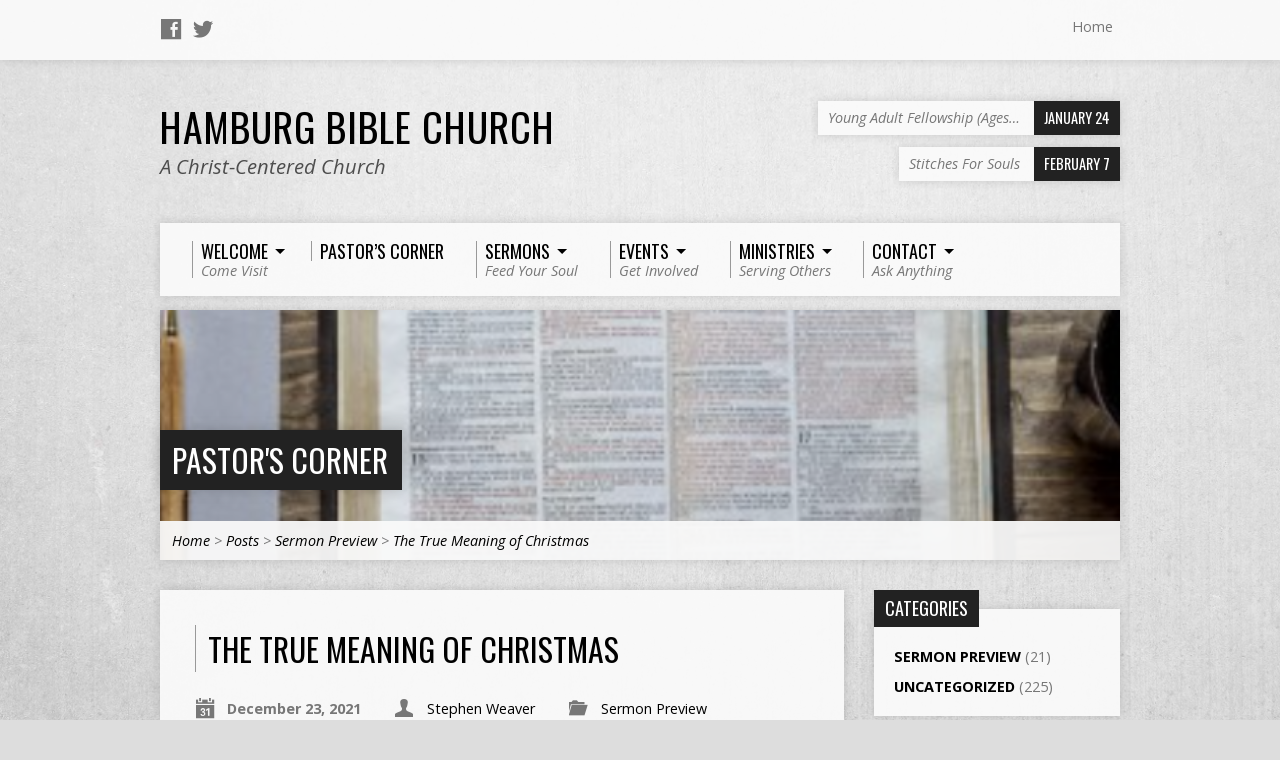

--- FILE ---
content_type: text/html; charset=UTF-8
request_url: https://hamburgbiblechurch.com/the-true-meaning-of-christmas/
body_size: 12964
content:
<!DOCTYPE html>
<!--[if IE 8 ]><html class="ie8 no-js resurrect-html" lang="en"> <![endif]-->
<!--[if (gte IE 9)|!(IE)]><!--><html class="no-js resurrect-html" lang="en"> <!--<![endif]-->
<head>
<meta charset="UTF-8" />
<link rel="pingback" href="https://hamburgbiblechurch.com/xmlrpc.php" />
<title>The True Meaning of Christmas &#8211; Hamburg Bible Church</title>
<meta name='robots' content='max-image-preview:large' />
	<style>img:is([sizes="auto" i], [sizes^="auto," i]) { contain-intrinsic-size: 3000px 1500px }</style>
	<link rel='dns-prefetch' href='//stats.wp.com' />
<link rel='dns-prefetch' href='//fonts.googleapis.com' />
<link rel='dns-prefetch' href='//v0.wordpress.com' />
<link rel="alternate" type="application/rss+xml" title="Hamburg Bible Church &raquo; Feed" href="https://hamburgbiblechurch.com/feed/" />
<link rel="alternate" type="application/rss+xml" title="Hamburg Bible Church &raquo; Comments Feed" href="https://hamburgbiblechurch.com/comments/feed/" />
<link rel="alternate" type="application/rss+xml" title="Hamburg Bible Church &raquo; The True Meaning of Christmas Comments Feed" href="https://hamburgbiblechurch.com/the-true-meaning-of-christmas/feed/" />
<script type="text/javascript">
/* <![CDATA[ */
window._wpemojiSettings = {"baseUrl":"https:\/\/s.w.org\/images\/core\/emoji\/15.0.3\/72x72\/","ext":".png","svgUrl":"https:\/\/s.w.org\/images\/core\/emoji\/15.0.3\/svg\/","svgExt":".svg","source":{"concatemoji":"https:\/\/hamburgbiblechurch.com\/wp-includes\/js\/wp-emoji-release.min.js?ver=6.7.4"}};
/*! This file is auto-generated */
!function(i,n){var o,s,e;function c(e){try{var t={supportTests:e,timestamp:(new Date).valueOf()};sessionStorage.setItem(o,JSON.stringify(t))}catch(e){}}function p(e,t,n){e.clearRect(0,0,e.canvas.width,e.canvas.height),e.fillText(t,0,0);var t=new Uint32Array(e.getImageData(0,0,e.canvas.width,e.canvas.height).data),r=(e.clearRect(0,0,e.canvas.width,e.canvas.height),e.fillText(n,0,0),new Uint32Array(e.getImageData(0,0,e.canvas.width,e.canvas.height).data));return t.every(function(e,t){return e===r[t]})}function u(e,t,n){switch(t){case"flag":return n(e,"\ud83c\udff3\ufe0f\u200d\u26a7\ufe0f","\ud83c\udff3\ufe0f\u200b\u26a7\ufe0f")?!1:!n(e,"\ud83c\uddfa\ud83c\uddf3","\ud83c\uddfa\u200b\ud83c\uddf3")&&!n(e,"\ud83c\udff4\udb40\udc67\udb40\udc62\udb40\udc65\udb40\udc6e\udb40\udc67\udb40\udc7f","\ud83c\udff4\u200b\udb40\udc67\u200b\udb40\udc62\u200b\udb40\udc65\u200b\udb40\udc6e\u200b\udb40\udc67\u200b\udb40\udc7f");case"emoji":return!n(e,"\ud83d\udc26\u200d\u2b1b","\ud83d\udc26\u200b\u2b1b")}return!1}function f(e,t,n){var r="undefined"!=typeof WorkerGlobalScope&&self instanceof WorkerGlobalScope?new OffscreenCanvas(300,150):i.createElement("canvas"),a=r.getContext("2d",{willReadFrequently:!0}),o=(a.textBaseline="top",a.font="600 32px Arial",{});return e.forEach(function(e){o[e]=t(a,e,n)}),o}function t(e){var t=i.createElement("script");t.src=e,t.defer=!0,i.head.appendChild(t)}"undefined"!=typeof Promise&&(o="wpEmojiSettingsSupports",s=["flag","emoji"],n.supports={everything:!0,everythingExceptFlag:!0},e=new Promise(function(e){i.addEventListener("DOMContentLoaded",e,{once:!0})}),new Promise(function(t){var n=function(){try{var e=JSON.parse(sessionStorage.getItem(o));if("object"==typeof e&&"number"==typeof e.timestamp&&(new Date).valueOf()<e.timestamp+604800&&"object"==typeof e.supportTests)return e.supportTests}catch(e){}return null}();if(!n){if("undefined"!=typeof Worker&&"undefined"!=typeof OffscreenCanvas&&"undefined"!=typeof URL&&URL.createObjectURL&&"undefined"!=typeof Blob)try{var e="postMessage("+f.toString()+"("+[JSON.stringify(s),u.toString(),p.toString()].join(",")+"));",r=new Blob([e],{type:"text/javascript"}),a=new Worker(URL.createObjectURL(r),{name:"wpTestEmojiSupports"});return void(a.onmessage=function(e){c(n=e.data),a.terminate(),t(n)})}catch(e){}c(n=f(s,u,p))}t(n)}).then(function(e){for(var t in e)n.supports[t]=e[t],n.supports.everything=n.supports.everything&&n.supports[t],"flag"!==t&&(n.supports.everythingExceptFlag=n.supports.everythingExceptFlag&&n.supports[t]);n.supports.everythingExceptFlag=n.supports.everythingExceptFlag&&!n.supports.flag,n.DOMReady=!1,n.readyCallback=function(){n.DOMReady=!0}}).then(function(){return e}).then(function(){var e;n.supports.everything||(n.readyCallback(),(e=n.source||{}).concatemoji?t(e.concatemoji):e.wpemoji&&e.twemoji&&(t(e.twemoji),t(e.wpemoji)))}))}((window,document),window._wpemojiSettings);
/* ]]> */
</script>
<style id='wp-emoji-styles-inline-css' type='text/css'>

	img.wp-smiley, img.emoji {
		display: inline !important;
		border: none !important;
		box-shadow: none !important;
		height: 1em !important;
		width: 1em !important;
		margin: 0 0.07em !important;
		vertical-align: -0.1em !important;
		background: none !important;
		padding: 0 !important;
	}
</style>
<link rel='stylesheet' id='wp-block-library-css' href='https://hamburgbiblechurch.com/wp-includes/css/dist/block-library/style.min.css?ver=6.7.4' type='text/css' media='all' />
<style id='wp-block-library-inline-css' type='text/css'>
.has-text-align-justify{text-align:justify;}
</style>
<link rel='stylesheet' id='mediaelement-css' href='https://hamburgbiblechurch.com/wp-includes/js/mediaelement/mediaelementplayer-legacy.min.css?ver=4.2.17' type='text/css' media='all' />
<link rel='stylesheet' id='wp-mediaelement-css' href='https://hamburgbiblechurch.com/wp-includes/js/mediaelement/wp-mediaelement.min.css?ver=6.7.4' type='text/css' media='all' />
<style id='classic-theme-styles-inline-css' type='text/css'>
/*! This file is auto-generated */
.wp-block-button__link{color:#fff;background-color:#32373c;border-radius:9999px;box-shadow:none;text-decoration:none;padding:calc(.667em + 2px) calc(1.333em + 2px);font-size:1.125em}.wp-block-file__button{background:#32373c;color:#fff;text-decoration:none}
</style>
<style id='global-styles-inline-css' type='text/css'>
:root{--wp--preset--aspect-ratio--square: 1;--wp--preset--aspect-ratio--4-3: 4/3;--wp--preset--aspect-ratio--3-4: 3/4;--wp--preset--aspect-ratio--3-2: 3/2;--wp--preset--aspect-ratio--2-3: 2/3;--wp--preset--aspect-ratio--16-9: 16/9;--wp--preset--aspect-ratio--9-16: 9/16;--wp--preset--color--black: #000000;--wp--preset--color--cyan-bluish-gray: #abb8c3;--wp--preset--color--white: #ffffff;--wp--preset--color--pale-pink: #f78da7;--wp--preset--color--vivid-red: #cf2e2e;--wp--preset--color--luminous-vivid-orange: #ff6900;--wp--preset--color--luminous-vivid-amber: #fcb900;--wp--preset--color--light-green-cyan: #7bdcb5;--wp--preset--color--vivid-green-cyan: #00d084;--wp--preset--color--pale-cyan-blue: #8ed1fc;--wp--preset--color--vivid-cyan-blue: #0693e3;--wp--preset--color--vivid-purple: #9b51e0;--wp--preset--gradient--vivid-cyan-blue-to-vivid-purple: linear-gradient(135deg,rgba(6,147,227,1) 0%,rgb(155,81,224) 100%);--wp--preset--gradient--light-green-cyan-to-vivid-green-cyan: linear-gradient(135deg,rgb(122,220,180) 0%,rgb(0,208,130) 100%);--wp--preset--gradient--luminous-vivid-amber-to-luminous-vivid-orange: linear-gradient(135deg,rgba(252,185,0,1) 0%,rgba(255,105,0,1) 100%);--wp--preset--gradient--luminous-vivid-orange-to-vivid-red: linear-gradient(135deg,rgba(255,105,0,1) 0%,rgb(207,46,46) 100%);--wp--preset--gradient--very-light-gray-to-cyan-bluish-gray: linear-gradient(135deg,rgb(238,238,238) 0%,rgb(169,184,195) 100%);--wp--preset--gradient--cool-to-warm-spectrum: linear-gradient(135deg,rgb(74,234,220) 0%,rgb(151,120,209) 20%,rgb(207,42,186) 40%,rgb(238,44,130) 60%,rgb(251,105,98) 80%,rgb(254,248,76) 100%);--wp--preset--gradient--blush-light-purple: linear-gradient(135deg,rgb(255,206,236) 0%,rgb(152,150,240) 100%);--wp--preset--gradient--blush-bordeaux: linear-gradient(135deg,rgb(254,205,165) 0%,rgb(254,45,45) 50%,rgb(107,0,62) 100%);--wp--preset--gradient--luminous-dusk: linear-gradient(135deg,rgb(255,203,112) 0%,rgb(199,81,192) 50%,rgb(65,88,208) 100%);--wp--preset--gradient--pale-ocean: linear-gradient(135deg,rgb(255,245,203) 0%,rgb(182,227,212) 50%,rgb(51,167,181) 100%);--wp--preset--gradient--electric-grass: linear-gradient(135deg,rgb(202,248,128) 0%,rgb(113,206,126) 100%);--wp--preset--gradient--midnight: linear-gradient(135deg,rgb(2,3,129) 0%,rgb(40,116,252) 100%);--wp--preset--font-size--small: 13px;--wp--preset--font-size--medium: 20px;--wp--preset--font-size--large: 36px;--wp--preset--font-size--x-large: 42px;--wp--preset--spacing--20: 0.44rem;--wp--preset--spacing--30: 0.67rem;--wp--preset--spacing--40: 1rem;--wp--preset--spacing--50: 1.5rem;--wp--preset--spacing--60: 2.25rem;--wp--preset--spacing--70: 3.38rem;--wp--preset--spacing--80: 5.06rem;--wp--preset--shadow--natural: 6px 6px 9px rgba(0, 0, 0, 0.2);--wp--preset--shadow--deep: 12px 12px 50px rgba(0, 0, 0, 0.4);--wp--preset--shadow--sharp: 6px 6px 0px rgba(0, 0, 0, 0.2);--wp--preset--shadow--outlined: 6px 6px 0px -3px rgba(255, 255, 255, 1), 6px 6px rgba(0, 0, 0, 1);--wp--preset--shadow--crisp: 6px 6px 0px rgba(0, 0, 0, 1);}:where(.is-layout-flex){gap: 0.5em;}:where(.is-layout-grid){gap: 0.5em;}body .is-layout-flex{display: flex;}.is-layout-flex{flex-wrap: wrap;align-items: center;}.is-layout-flex > :is(*, div){margin: 0;}body .is-layout-grid{display: grid;}.is-layout-grid > :is(*, div){margin: 0;}:where(.wp-block-columns.is-layout-flex){gap: 2em;}:where(.wp-block-columns.is-layout-grid){gap: 2em;}:where(.wp-block-post-template.is-layout-flex){gap: 1.25em;}:where(.wp-block-post-template.is-layout-grid){gap: 1.25em;}.has-black-color{color: var(--wp--preset--color--black) !important;}.has-cyan-bluish-gray-color{color: var(--wp--preset--color--cyan-bluish-gray) !important;}.has-white-color{color: var(--wp--preset--color--white) !important;}.has-pale-pink-color{color: var(--wp--preset--color--pale-pink) !important;}.has-vivid-red-color{color: var(--wp--preset--color--vivid-red) !important;}.has-luminous-vivid-orange-color{color: var(--wp--preset--color--luminous-vivid-orange) !important;}.has-luminous-vivid-amber-color{color: var(--wp--preset--color--luminous-vivid-amber) !important;}.has-light-green-cyan-color{color: var(--wp--preset--color--light-green-cyan) !important;}.has-vivid-green-cyan-color{color: var(--wp--preset--color--vivid-green-cyan) !important;}.has-pale-cyan-blue-color{color: var(--wp--preset--color--pale-cyan-blue) !important;}.has-vivid-cyan-blue-color{color: var(--wp--preset--color--vivid-cyan-blue) !important;}.has-vivid-purple-color{color: var(--wp--preset--color--vivid-purple) !important;}.has-black-background-color{background-color: var(--wp--preset--color--black) !important;}.has-cyan-bluish-gray-background-color{background-color: var(--wp--preset--color--cyan-bluish-gray) !important;}.has-white-background-color{background-color: var(--wp--preset--color--white) !important;}.has-pale-pink-background-color{background-color: var(--wp--preset--color--pale-pink) !important;}.has-vivid-red-background-color{background-color: var(--wp--preset--color--vivid-red) !important;}.has-luminous-vivid-orange-background-color{background-color: var(--wp--preset--color--luminous-vivid-orange) !important;}.has-luminous-vivid-amber-background-color{background-color: var(--wp--preset--color--luminous-vivid-amber) !important;}.has-light-green-cyan-background-color{background-color: var(--wp--preset--color--light-green-cyan) !important;}.has-vivid-green-cyan-background-color{background-color: var(--wp--preset--color--vivid-green-cyan) !important;}.has-pale-cyan-blue-background-color{background-color: var(--wp--preset--color--pale-cyan-blue) !important;}.has-vivid-cyan-blue-background-color{background-color: var(--wp--preset--color--vivid-cyan-blue) !important;}.has-vivid-purple-background-color{background-color: var(--wp--preset--color--vivid-purple) !important;}.has-black-border-color{border-color: var(--wp--preset--color--black) !important;}.has-cyan-bluish-gray-border-color{border-color: var(--wp--preset--color--cyan-bluish-gray) !important;}.has-white-border-color{border-color: var(--wp--preset--color--white) !important;}.has-pale-pink-border-color{border-color: var(--wp--preset--color--pale-pink) !important;}.has-vivid-red-border-color{border-color: var(--wp--preset--color--vivid-red) !important;}.has-luminous-vivid-orange-border-color{border-color: var(--wp--preset--color--luminous-vivid-orange) !important;}.has-luminous-vivid-amber-border-color{border-color: var(--wp--preset--color--luminous-vivid-amber) !important;}.has-light-green-cyan-border-color{border-color: var(--wp--preset--color--light-green-cyan) !important;}.has-vivid-green-cyan-border-color{border-color: var(--wp--preset--color--vivid-green-cyan) !important;}.has-pale-cyan-blue-border-color{border-color: var(--wp--preset--color--pale-cyan-blue) !important;}.has-vivid-cyan-blue-border-color{border-color: var(--wp--preset--color--vivid-cyan-blue) !important;}.has-vivid-purple-border-color{border-color: var(--wp--preset--color--vivid-purple) !important;}.has-vivid-cyan-blue-to-vivid-purple-gradient-background{background: var(--wp--preset--gradient--vivid-cyan-blue-to-vivid-purple) !important;}.has-light-green-cyan-to-vivid-green-cyan-gradient-background{background: var(--wp--preset--gradient--light-green-cyan-to-vivid-green-cyan) !important;}.has-luminous-vivid-amber-to-luminous-vivid-orange-gradient-background{background: var(--wp--preset--gradient--luminous-vivid-amber-to-luminous-vivid-orange) !important;}.has-luminous-vivid-orange-to-vivid-red-gradient-background{background: var(--wp--preset--gradient--luminous-vivid-orange-to-vivid-red) !important;}.has-very-light-gray-to-cyan-bluish-gray-gradient-background{background: var(--wp--preset--gradient--very-light-gray-to-cyan-bluish-gray) !important;}.has-cool-to-warm-spectrum-gradient-background{background: var(--wp--preset--gradient--cool-to-warm-spectrum) !important;}.has-blush-light-purple-gradient-background{background: var(--wp--preset--gradient--blush-light-purple) !important;}.has-blush-bordeaux-gradient-background{background: var(--wp--preset--gradient--blush-bordeaux) !important;}.has-luminous-dusk-gradient-background{background: var(--wp--preset--gradient--luminous-dusk) !important;}.has-pale-ocean-gradient-background{background: var(--wp--preset--gradient--pale-ocean) !important;}.has-electric-grass-gradient-background{background: var(--wp--preset--gradient--electric-grass) !important;}.has-midnight-gradient-background{background: var(--wp--preset--gradient--midnight) !important;}.has-small-font-size{font-size: var(--wp--preset--font-size--small) !important;}.has-medium-font-size{font-size: var(--wp--preset--font-size--medium) !important;}.has-large-font-size{font-size: var(--wp--preset--font-size--large) !important;}.has-x-large-font-size{font-size: var(--wp--preset--font-size--x-large) !important;}
:where(.wp-block-post-template.is-layout-flex){gap: 1.25em;}:where(.wp-block-post-template.is-layout-grid){gap: 1.25em;}
:where(.wp-block-columns.is-layout-flex){gap: 2em;}:where(.wp-block-columns.is-layout-grid){gap: 2em;}
:root :where(.wp-block-pullquote){font-size: 1.5em;line-height: 1.6;}
</style>
<link rel='stylesheet' id='contact-form-7-css' href='https://hamburgbiblechurch.com/wp-content/plugins/contact-form-7/includes/css/styles.css?ver=5.8.3' type='text/css' media='all' />
<link rel='stylesheet' id='simple-banner-style-css' href='https://hamburgbiblechurch.com/wp-content/plugins/simple-banner/simple-banner.css?ver=3.0.4' type='text/css' media='all' />
<link rel='stylesheet' id='resurrect-google-fonts-css' href='//fonts.googleapis.com/css?family=Oswald:400,700%7COpen+Sans:300,300italic,400,400italic,700,700italic' type='text/css' media='all' />
<link rel='stylesheet' id='elusive-webfont-css' href='https://hamburgbiblechurch.com/wp-content/themes/resurrect/css/elusive-webfont.css?ver=3.4.2' type='text/css' media='all' />
<link rel='stylesheet' id='resurrect-style-css' href='https://hamburgbiblechurch.com/wp-content/themes/resurrect/style.css?ver=3.4.2' type='text/css' media='all' />
<link rel='stylesheet' id='resurrect-responsive-css' href='https://hamburgbiblechurch.com/wp-content/themes/resurrect/css/responsive.css?ver=3.4.2' type='text/css' media='all' />
<link rel='stylesheet' id='resurrect-color-css' href='https://hamburgbiblechurch.com/wp-content/themes/resurrect/colors/light/style.css?ver=3.4.2' type='text/css' media='all' />
<style id='akismet-widget-style-inline-css' type='text/css'>

			.a-stats {
				--akismet-color-mid-green: #357b49;
				--akismet-color-white: #fff;
				--akismet-color-light-grey: #f6f7f7;

				max-width: 350px;
				width: auto;
			}

			.a-stats * {
				all: unset;
				box-sizing: border-box;
			}

			.a-stats strong {
				font-weight: 600;
			}

			.a-stats a.a-stats__link,
			.a-stats a.a-stats__link:visited,
			.a-stats a.a-stats__link:active {
				background: var(--akismet-color-mid-green);
				border: none;
				box-shadow: none;
				border-radius: 8px;
				color: var(--akismet-color-white);
				cursor: pointer;
				display: block;
				font-family: -apple-system, BlinkMacSystemFont, 'Segoe UI', 'Roboto', 'Oxygen-Sans', 'Ubuntu', 'Cantarell', 'Helvetica Neue', sans-serif;
				font-weight: 500;
				padding: 12px;
				text-align: center;
				text-decoration: none;
				transition: all 0.2s ease;
			}

			/* Extra specificity to deal with TwentyTwentyOne focus style */
			.widget .a-stats a.a-stats__link:focus {
				background: var(--akismet-color-mid-green);
				color: var(--akismet-color-white);
				text-decoration: none;
			}

			.a-stats a.a-stats__link:hover {
				filter: brightness(110%);
				box-shadow: 0 4px 12px rgba(0, 0, 0, 0.06), 0 0 2px rgba(0, 0, 0, 0.16);
			}

			.a-stats .count {
				color: var(--akismet-color-white);
				display: block;
				font-size: 1.5em;
				line-height: 1.4;
				padding: 0 13px;
				white-space: nowrap;
			}
		
</style>
<style id='jetpack_facebook_likebox-inline-css' type='text/css'>
.widget_facebook_likebox {
	overflow: hidden;
}

</style>
<link rel='stylesheet' id='jetpack_css-css' href='https://hamburgbiblechurch.com/wp-content/plugins/jetpack/css/jetpack.css?ver=12.8.2' type='text/css' media='all' />
<script type="text/javascript" src="https://hamburgbiblechurch.com/wp-includes/js/jquery/jquery.min.js?ver=3.7.1" id="jquery-core-js"></script>
<script type="text/javascript" src="https://hamburgbiblechurch.com/wp-includes/js/jquery/jquery-migrate.min.js?ver=3.4.1" id="jquery-migrate-js"></script>
<script type="text/javascript" id="ctfw-ie-unsupported-js-extra">
/* <![CDATA[ */
var ctfw_ie_unsupported = {"default_version":"7","min_version":"5","max_version":"9","version":"7","message":"You are using an outdated version of Internet Explorer. Please upgrade your browser to use this site.","redirect_url":"https:\/\/browsehappy.com\/"};
/* ]]> */
</script>
<script type="text/javascript" src="https://hamburgbiblechurch.com/wp-content/themes/resurrect/framework/js/ie-unsupported.js?ver=3.4.2" id="ctfw-ie-unsupported-js"></script>
<script type="text/javascript" id="simple-banner-script-js-before">
/* <![CDATA[ */
const simpleBannerScriptParams = {"pro_version_enabled":"","debug_mode":false,"id":2688,"version":"3.0.4","banner_params":[{"hide_simple_banner":"yes","simple_banner_prepend_element":false,"simple_banner_position":"sticky","header_margin":"","header_padding":"","wp_body_open_enabled":false,"wp_body_open":true,"simple_banner_z_index":false,"simple_banner_text":"Due to the incoming ice storm, all services will be cancelled on January 9. Stay home and stay safe!","disabled_on_current_page":false,"disabled_pages_array":[],"is_current_page_a_post":true,"disabled_on_posts":"","simple_banner_disabled_page_paths":false,"simple_banner_font_size":"","simple_banner_color":"#830200","simple_banner_text_color":"","simple_banner_link_color":"","simple_banner_close_color":"","simple_banner_custom_css":"","simple_banner_scrolling_custom_css":"","simple_banner_text_custom_css":"","simple_banner_button_css":"","site_custom_css":"","keep_site_custom_css":"","site_custom_js":"","keep_site_custom_js":"","close_button_enabled":"","close_button_expiration":"","close_button_cookie_set":false,"current_date":{"date":"2026-01-18 13:49:57.723192","timezone_type":3,"timezone":"UTC"},"start_date":{"date":"2026-01-18 13:49:57.723197","timezone_type":3,"timezone":"UTC"},"end_date":{"date":"2026-01-18 13:49:57.723201","timezone_type":3,"timezone":"UTC"},"simple_banner_start_after_date":false,"simple_banner_remove_after_date":false,"simple_banner_insert_inside_element":false}]}
/* ]]> */
</script>
<script type="text/javascript" src="https://hamburgbiblechurch.com/wp-content/plugins/simple-banner/simple-banner.js?ver=3.0.4" id="simple-banner-script-js"></script>
<script type="text/javascript" src="https://hamburgbiblechurch.com/wp-content/themes/resurrect/framework/js/jquery.fitvids.js?ver=3.4.2" id="fitvids-js"></script>
<script type="text/javascript" id="ctfw-responsive-embeds-js-extra">
/* <![CDATA[ */
var ctfw_responsive_embeds = {"wp_responsive_embeds":"1"};
/* ]]> */
</script>
<script type="text/javascript" src="https://hamburgbiblechurch.com/wp-content/themes/resurrect/framework/js/responsive-embeds.js?ver=3.4.2" id="ctfw-responsive-embeds-js"></script>
<script type="text/javascript" src="https://hamburgbiblechurch.com/wp-content/themes/resurrect/js/modernizr.custom.js?ver=3.4.2" id="modernizr-custom-js"></script>
<script type="text/javascript" src="https://hamburgbiblechurch.com/wp-content/themes/resurrect/js/jquery.meanmenu.min.js?ver=3.4.2" id="jquery-meanmenu-js"></script>
<script type="text/javascript" src="https://hamburgbiblechurch.com/wp-content/themes/resurrect/js/superfish.modified.js?ver=3.4.2" id="superfish-js"></script>
<script type="text/javascript" src="https://hamburgbiblechurch.com/wp-content/themes/resurrect/js/supersubs.js?ver=3.4.2" id="supersubs-js"></script>
<script type="text/javascript" src="https://hamburgbiblechurch.com/wp-content/themes/resurrect/js/jquery.validate.min.js?ver=3.4.2" id="jquery-validate-js"></script>
<script type="text/javascript" src="https://hamburgbiblechurch.com/wp-content/themes/resurrect/js/jquery.smooth-scroll.min.js?ver=3.4.2" id="jquery-smooth-scroll-js"></script>
<script type="text/javascript" src="https://hamburgbiblechurch.com/wp-content/themes/resurrect/js/jquery_cookie.min.js?ver=3.4.2" id="jquery-cookie-js"></script>
<script type="text/javascript" id="resurrect-main-js-extra">
/* <![CDATA[ */
var resurrect_main = {"site_path":"\/","home_url":"https:\/\/hamburgbiblechurch.com","color_url":"https:\/\/hamburgbiblechurch.com\/wp-content\/themes\/resurrect\/colors\/light","is_ssl":"1","current_protocol":"https","mobile_menu_label":"Menu","slider_slideshow":"1","slider_speed":"6000","comment_name_required":"1","comment_email_required":"1","comment_name_error_required":"Required","comment_email_error_required":"Required","comment_email_error_invalid":"Invalid Email","comment_url_error_invalid":"Invalid URL","comment_message_error_required":"Comment Required"};
/* ]]> */
</script>
<script type="text/javascript" src="https://hamburgbiblechurch.com/wp-content/themes/resurrect/js/main.js?ver=3.4.2" id="resurrect-main-js"></script>
<link rel="https://api.w.org/" href="https://hamburgbiblechurch.com/wp-json/" /><link rel="alternate" title="JSON" type="application/json" href="https://hamburgbiblechurch.com/wp-json/wp/v2/posts/2688" /><link rel="EditURI" type="application/rsd+xml" title="RSD" href="https://hamburgbiblechurch.com/xmlrpc.php?rsd" />
<meta name="generator" content="WordPress 6.7.4" />
<link rel="canonical" href="https://hamburgbiblechurch.com/the-true-meaning-of-christmas/" />
<link rel='shortlink' href='https://wp.me/p67pkd-Hm' />
<link rel="alternate" title="oEmbed (JSON)" type="application/json+oembed" href="https://hamburgbiblechurch.com/wp-json/oembed/1.0/embed?url=https%3A%2F%2Fhamburgbiblechurch.com%2Fthe-true-meaning-of-christmas%2F" />
<link rel="alternate" title="oEmbed (XML)" type="text/xml+oembed" href="https://hamburgbiblechurch.com/wp-json/oembed/1.0/embed?url=https%3A%2F%2Fhamburgbiblechurch.com%2Fthe-true-meaning-of-christmas%2F&#038;format=xml" />
<style id="simple-banner-hide" type="text/css">.simple-banner{display:none;}</style><style id="simple-banner-position" type="text/css">.simple-banner{position:sticky;}</style><style id="simple-banner-background-color" type="text/css">.simple-banner{background:#830200;}</style><style id="simple-banner-text-color" type="text/css">.simple-banner .simple-banner-text{color: #ffffff;}</style><style id="simple-banner-link-color" type="text/css">.simple-banner .simple-banner-text a{color:#f16521;}</style><style id="simple-banner-z-index" type="text/css">.simple-banner{z-index: 99999;}</style><style id="simple-banner-site-custom-css-dummy" type="text/css"></style><script id="simple-banner-site-custom-js-dummy" type="text/javascript"></script>	<style>img#wpstats{display:none}</style>
		<style type="text/css">
#resurrect-logo-text {
	font-family: 'Oswald', Arial, Helvetica, sans-serif;
}

body, input, textarea, select, .sf-menu li li a, .flex-description, #cancel-comment-reply-link, .resurrect-accordion-section-title, a.resurrect-button, a.comment-reply-link, a.comment-edit-link, a.post-edit-link, .resurrect-nav-left-right a, input[type=submit], .wp-block-file .wp-block-file__button, pre.wp-block-verse {
	font-family: 'Open Sans', Arial, Helvetica, sans-serif;
}

#resurrect-header-menu-links > li > a .ctfw-header-menu-link-title, #resurrect-footer-menu-links {
	font-family: 'Oswald', Arial, Helvetica, sans-serif;
}

#resurrect-intro-heading, .resurrect-main-title, .resurrect-entry-content h1:not(.resurrect-calendar-list-entry-title), .resurrect-entry-content h2, .resurrect-entry-content h3, .resurrect-entry-content h4, .resurrect-entry-content h5, .resurrect-entry-content h6, .mce-content-body h1, .mce-content-body h2, .mce-content-body h3, .mce-content-body h4, .mce-content-body h5, .mce-content-body h6, .resurrect-author-box h1, .resurrect-person header h1, .resurrect-location header h1, .resurrect-entry-short h1, #reply-title, #resurrect-comments-title, .flex-title, .resurrect-caption-image-title, #resurrect-banner h1, h1.resurrect-widget-title, .resurrect-header-right-item-date, .resurrect-calendar-table-header-row, .has-drop-cap:not(:focus):first-letter {
	font-family: 'Oswald', Arial, Helvetica, sans-serif;
}


</style>
<script type="text/javascript">
jQuery( window ).load( function() {
	if ( jQuery.cookie( 'resurrect_responsive_off' ) ) {

		// Add helper class without delay
		jQuery( 'html' ).addClass( 'resurrect-responsive-off' );

		// Disable responsive.css
		jQuery( '#resurrect-responsive-css' ).remove();

	} else {

		// Add helper class without delay
		jQuery( 'html' ).addClass( 'resurrect-responsive-on' );

		// Add viewport meta to head -- IMMEDIATELY, not on ready()
		jQuery( 'head' ).append(' <meta name="viewport" content="width=device-width, initial-scale=1">' );

	}
});
</script>
<style type="text/css">.recentcomments a{display:inline !important;padding:0 !important;margin:0 !important;}</style><style type="text/css" id="custom-background-css">
body.custom-background { background-image: url("https://hamburgbiblechurch.com/wp-content/themes/resurrect/images/backgrounds/concrete.jpg"); background-position: center center; background-size: cover; background-repeat: no-repeat; background-attachment: fixed; }
</style>
	
<!-- Jetpack Open Graph Tags -->
<meta property="og:type" content="article" />
<meta property="og:title" content="The True Meaning of Christmas" />
<meta property="og:url" content="https://hamburgbiblechurch.com/the-true-meaning-of-christmas/" />
<meta property="og:description" content="This Sunday, once more for Christmas, we continue our series in the first 18 verses of John’s gospel.&nbsp; This Sunday we look at verses 10-18.&nbsp; Here we have what is the true meaning of Chris…" />
<meta property="article:published_time" content="2021-12-23T20:55:29+00:00" />
<meta property="article:modified_time" content="2022-05-20T12:25:41+00:00" />
<meta property="og:site_name" content="Hamburg Bible Church" />
<meta property="og:image" content="https://s0.wp.com/i/blank.jpg" />
<meta property="og:image:alt" content="" />
<meta name="twitter:text:title" content="The True Meaning of Christmas" />
<meta name="twitter:card" content="summary" />

<!-- End Jetpack Open Graph Tags -->
</head>
<body class="post-template-default single single-post postid-2688 single-format-standard custom-background wp-embed-responsive resurrect-logo-font-oswald resurrect-heading-font-oswald resurrect-menu-font-oswald resurrect-body-font-open-sans resurrect-no-logo resurrect-background-image-file-concrete resurrect-has-banner">

<div id="resurrect-container">

	
		<div id="resurrect-top" class="resurrect-top-has-icons resurrect-top-has-menu resurrect-top-no-search">

			<div id="resurrect-top-inner">

				<div id="resurrect-top-content" class="resurrect-clearfix">

					<ul class="resurrect-list-icons">
	<li><a href="https://www.facebook.com/Hamburg-Bible-Church-120615804619306/" class="el-icon-facebook" title="Facebook" target="_blank"></a></li>
	<li><a href="https://twitter.com/hamburgbible" class="el-icon-twitter" title="Twitter" target="_blank"></a></li>
</ul>
					<div id="resurrect-top-right">

						<div id="resurrect-top-menu">

							<ul id="resurrect-top-menu-links" class="menu"><li id="menu-item-1304" class="menu-item menu-item-type-post_type menu-item-object-page menu-item-1304"><a href="https://hamburgbiblechurch.com/homepage/">Home</a></li>
</ul>
						</div>

						
					</div>

				</div>

			</div>

		</div>

	
	<div id="resurrect-middle">

		<div id="resurrect-middle-content" class="resurrect-clearfix">

			<header id="resurrect-header" class="resurrect-header-text-dark">

				<div id="resurrect-header-inner">

					<div id="resurrect-header-content">

						<div id="resurrect-logo">

							<div id="resurrect-logo-content">

								
									<div id="resurrect-logo-text" class="resurrect-logo-text-medium">
										<div id="resurrect-logo-text-inner">
											<a href="https://hamburgbiblechurch.com/">
												Hamburg Bible Church <span></span>											</a>
										</div>
									</div>

								
																	<div id="resurrect-logo-tagline" class="resurrect-tagline">
										A Christ-Centered Church									</div>
								
							</div>

						</div>

						<div id="resurrect-header-right">

							<div id="resurrect-header-right-inner">

								<div id="resurrect-header-right-content">

									
	
	<div id="resurrect-header-right-items" class="resurrect-header-right-items-count- resurrect-clearfix">

		
		<article class="resurrect-header-right-item">

			<a href="https://hamburgbiblechurch.com/events/young-adult-fellowship-ages-approx-20-40/" title="Young Adult Fellowship (Ages Approx. 20-40)">

				<span class="resurrect-header-right-item-title">Young Adult Fellowship (Ages&hellip;</span>

									<span class="resurrect-header-right-item-date">
						January 24					</span>
				
			</a>

		</article>

		
		<article class="resurrect-header-right-item">

			<a href="https://hamburgbiblechurch.com/events/stitches-for-souls/" title="Stitches For Souls">

				<span class="resurrect-header-right-item-title">Stitches For Souls</span>

									<span class="resurrect-header-right-item-date">
						February 7					</span>
				
			</a>

		</article>

		
	</div>


								</div>

							</div>

						</div>

					</div>

				</div>

				<nav id="resurrect-header-menu" class="resurrect-clearfix">

					<div id="resurrect-header-menu-inner" class="resurrect-clearfix">

						<ul id="resurrect-header-menu-links" class="sf-menu"><li id="menu-item-1342" class="menu-item menu-item-type-post_type menu-item-object-page menu-item-has-children menu-item-1342"><a href="https://hamburgbiblechurch.com/about-us/"><div class="ctfw-header-menu-link-inner"><div class="ctfw-header-menu-link-title">Welcome</div><div class="ctfw-header-menu-link-description">Come Visit</div></div></a>
<ul class="sub-menu">
	<li id="menu-item-1453" class="menu-item menu-item-type-post_type menu-item-object-page menu-item-1453"><a href="https://hamburgbiblechurch.com/homepage/sunday-services/">Sunday Services</a></li>
	<li id="menu-item-1307" class="menu-item menu-item-type-post_type menu-item-object-page menu-item-1307"><a href="https://hamburgbiblechurch.com/homepage/where-we-meet-2/">Where We Meet</a></li>
	<li id="menu-item-3375" class="menu-item menu-item-type-post_type menu-item-object-page menu-item-3375"><a href="https://hamburgbiblechurch.com/homepage/what-to-expect/">Visiting Hamburg Bible Church</a></li>
	<li id="menu-item-1339" class="menu-item menu-item-type-post_type menu-item-object-page menu-item-1339"><a href="https://hamburgbiblechurch.com/homepage/what-we-believe/">What We Believe</a></li>
	<li id="menu-item-1455" class="menu-item menu-item-type-post_type menu-item-object-page menu-item-1455"><a href="https://hamburgbiblechurch.com/homepage/people-profiles/">Church Leadership</a></li>
</ul>
</li>
<li id="menu-item-2263" class="menu-item menu-item-type-post_type menu-item-object-page menu-item-2263 ctfw-header-menu-link-no-description"><a href="https://hamburgbiblechurch.com/pastors_corner/"><div class="ctfw-header-menu-link-inner"><div class="ctfw-header-menu-link-title">Pastor’s Corner</div></div></a></li>
<li id="menu-item-1305" class="menu-item menu-item-type-post_type menu-item-object-page menu-item-has-children menu-item-1305"><a href="https://hamburgbiblechurch.com/sermon-archive/"><div class="ctfw-header-menu-link-inner"><div class="ctfw-header-menu-link-title">Sermons</div><div class="ctfw-header-menu-link-description">Feed Your Soul</div></div></a>
<ul class="sub-menu">
	<li id="menu-item-1322" class="menu-item menu-item-type-post_type menu-item-object-page menu-item-1322"><a href="https://hamburgbiblechurch.com/sermon-archive/">All Sermons</a></li>
	<li id="menu-item-1351" class="menu-item menu-item-type-post_type menu-item-object-page menu-item-has-children menu-item-1351"><a href="https://hamburgbiblechurch.com/sermon-archive/sermon-topics/">Sermon Topics</a>
	<ul class="sub-menu">
		<li id="menu-item-1356" class="menu-item menu-item-type-post_type menu-item-object-page menu-item-1356"><a href="https://hamburgbiblechurch.com/sermon-archive/sermon-topics/">Topic Index</a></li>
	</ul>
</li>
	<li id="menu-item-1353" class="menu-item menu-item-type-post_type menu-item-object-page menu-item-has-children menu-item-1353"><a href="https://hamburgbiblechurch.com/sermon-archive/sermon-series/">Sermon Series</a>
	<ul class="sub-menu">
		<li id="menu-item-1358" class="menu-item menu-item-type-post_type menu-item-object-page menu-item-1358"><a href="https://hamburgbiblechurch.com/sermon-archive/sermon-series/">Series Index</a></li>
	</ul>
</li>
	<li id="menu-item-1355" class="menu-item menu-item-type-post_type menu-item-object-page menu-item-has-children menu-item-1355"><a href="https://hamburgbiblechurch.com/sermon-archive/sermon-books/">Sermon Books</a>
	<ul class="sub-menu">
		<li id="menu-item-1360" class="menu-item menu-item-type-post_type menu-item-object-page menu-item-1360"><a href="https://hamburgbiblechurch.com/sermon-archive/sermon-books/">Book Index</a></li>
	</ul>
</li>
	<li id="menu-item-1352" class="menu-item menu-item-type-post_type menu-item-object-page menu-item-has-children menu-item-1352"><a href="https://hamburgbiblechurch.com/sermon-archive/sermon-speakers/">Sermon Speakers</a>
	<ul class="sub-menu">
		<li id="menu-item-1357" class="menu-item menu-item-type-post_type menu-item-object-page menu-item-1357"><a href="https://hamburgbiblechurch.com/sermon-archive/sermon-speakers/">Speaker Index</a></li>
	</ul>
</li>
	<li id="menu-item-1354" class="menu-item menu-item-type-post_type menu-item-object-page menu-item-has-children menu-item-1354"><a href="https://hamburgbiblechurch.com/sermon-archive/sermon-dates/">Sermon Dates</a>
	<ul class="sub-menu">
		<li id="menu-item-1359" class="menu-item menu-item-type-post_type menu-item-object-page menu-item-1359"><a href="https://hamburgbiblechurch.com/sermon-archive/sermon-dates/">Date Index</a></li>
	</ul>
</li>
</ul>
</li>
<li id="menu-item-1309" class="menu-item menu-item-type-post_type menu-item-object-page menu-item-has-children menu-item-1309"><a href="https://hamburgbiblechurch.com/church-events/"><div class="ctfw-header-menu-link-inner"><div class="ctfw-header-menu-link-title">Events</div><div class="ctfw-header-menu-link-description">Get Involved</div></div></a>
<ul class="sub-menu">
	<li id="menu-item-1323" class="menu-item menu-item-type-post_type menu-item-object-page menu-item-1323"><a href="https://hamburgbiblechurch.com/church-events/">Upcoming Events</a></li>
	<li id="menu-item-1333" class="menu-item menu-item-type-post_type menu-item-object-page menu-item-1333"><a href="https://hamburgbiblechurch.com/church-events/calendar/">Monthly Calendar</a></li>
</ul>
</li>
<li id="menu-item-1337" class="menu-item menu-item-type-post_type menu-item-object-page menu-item-has-children menu-item-1337"><a href="https://hamburgbiblechurch.com/ministries/"><div class="ctfw-header-menu-link-inner"><div class="ctfw-header-menu-link-title">Ministries</div><div class="ctfw-header-menu-link-description">Serving Others</div></div></a>
<ul class="sub-menu">
	<li id="menu-item-1347" class="menu-item menu-item-type-post_type menu-item-object-page menu-item-1347"><a href="https://hamburgbiblechurch.com/ministries/youth-ministry/">Youth Ministry</a></li>
	<li id="menu-item-1391" class="menu-item menu-item-type-post_type menu-item-object-page menu-item-1391"><a href="https://hamburgbiblechurch.com/ministries/childrens-ministry/">Children’s Ministry</a></li>
	<li id="menu-item-1473" class="menu-item menu-item-type-post_type menu-item-object-page menu-item-1473"><a href="https://hamburgbiblechurch.com/ministries/missions/">Missions</a></li>
</ul>
</li>
<li id="menu-item-1306" class="menu-item menu-item-type-post_type menu-item-object-page menu-item-has-children menu-item-1306"><a href="https://hamburgbiblechurch.com/contact/"><div class="ctfw-header-menu-link-inner"><div class="ctfw-header-menu-link-title">Contact</div><div class="ctfw-header-menu-link-description">Ask Anything</div></div></a>
<ul class="sub-menu">
	<li id="menu-item-1344" class="menu-item menu-item-type-post_type menu-item-object-page menu-item-1344"><a href="https://hamburgbiblechurch.com/contact/">Contact Form</a></li>
</ul>
</li>
</ul>
					</div>

				</nav>

				

	<div id="resurrect-banner">

		<img width="960" height="250" src="https://hamburgbiblechurch.com/wp-content/uploads/2021/01/Capture-960x250.png" class="attachment-resurrect-banner size-resurrect-banner wp-post-image" alt="" decoding="async" fetchpriority="high" />
		
			<h1>
				<a href="https://hamburgbiblechurch.com/pastors_corner/" title="Pastor&#8217;s Corner">
					Pastor&#039;s Corner				</a>
			</h1>

			<div class="ctfw-breadcrumbs"><a href="https://hamburgbiblechurch.com/">Home</a> > <a href="https://hamburgbiblechurch.com">Posts</a> > <a href="https://hamburgbiblechurch.com/category/sermon-preview/">Sermon Preview</a> > <a href="https://hamburgbiblechurch.com/the-true-meaning-of-christmas/">The True Meaning of Christmas</a></div>
		
	</div>


			</header>

<div id="resurrect-content" class="resurrect-has-sidebar">

	<div id="resurrect-content-inner">

		
		<div class="resurrect-content-block resurrect-content-block-close resurrect-clearfix">

			
			

	
		
	<article id="post-2688" class="resurrect-entry-full resurrect-blog-full post-2688 post type-post status-publish format-standard hentry category-sermon-preview ctfw-no-image">

		
<header class="resurrect-entry-header resurrect-clearfix">

	
	<div class="resurrect-entry-title-meta">

					<h1 class="resurrect-entry-title resurrect-main-title">
				The True Meaning of Christmas			</h1>
		
		<ul class="resurrect-entry-meta">

			<li class="resurrect-entry-date resurrect-content-icon">
				<span class="el-icon-calendar"></span>
				<time datetime="2021-12-23T15:55:29-05:00">December 23, 2021</time>
			</li>

			<li class="resurrect-entry-byline resurrect-content-icon">
				<span class="el-icon-user"></span>
				<a href="https://hamburgbiblechurch.com/author/pastorw/">Stephen Weaver</a>
			</li>

							<li class="resurrect-entry-category resurrect-content-icon">
					<span class="el-icon-folder-open"></span>
					<a href="https://hamburgbiblechurch.com/category/sermon-preview/" rel="category tag">Sermon Preview</a>				</li>
			
							<li class="resurrect-entry-comments-link resurrect-content-icon">
					<span class="el-icon-comment"></span>
					<a href="https://hamburgbiblechurch.com/the-true-meaning-of-christmas/#respond" class="resurrect-scroll-to-comments" >0 Comments</a>				</li>
			
		</ul>

	</div>

</header>

		<div class="resurrect-entry-content resurrect-clearfix">

			
<p>This Sunday, once more for Christmas, we continue our series in the first 18 verses of John’s gospel.&nbsp; This Sunday we look at verses 10-18.&nbsp; Here we have what is the true meaning of Christmas.&nbsp; I think many times people get caught up in the “story” of Christmas and the details of all that, but then miss what the incarnation really meant!&nbsp; &nbsp;What does Jesus Christ (GOD) in the flesh, in a human body, really mean for us?&nbsp; Also, as the passage says, what is the significance of God revealed in the Son?&nbsp; What is the significance of our being adopted in the family of God?&nbsp; And how does all this communicate “grace on grace,” or “grace after grace” (vs.14, 16, 17)?&nbsp; Very exciting answers to these questions this Sunday morning…</p>



<p>See you Sunday,</p>



<p>Pastor Weaver</p>

			
		</div>

		

	</article>


	

		</div>

		
		
	
		<nav class="resurrect-nav-left-right resurrect-content-block resurrect-content-block-compact resurrect-clearfix">

							<div class="resurrect-nav-left">
					<a href="https://hamburgbiblechurch.com/the-light-of-the-messiah/" rel="prev"><span class="resurrect-button-icon el-icon-arrow-left"></span> The Light of the Messiah</a>				</div>
			
							<div class="resurrect-nav-right">
					<a href="https://hamburgbiblechurch.com/who-knows/" rel="next">Who Knows? <span class="resurrect-button-icon el-icon-arrow-right"></span></a>				</div>
					</nav>

	

		
<section id="comments" class="resurrect-content-block">
	
		<h1 id="resurrect-comments-title" class="resurrect-main-title">
			0 Comments		</h1>

		
		
				<div id="respond" class="comment-respond">
		<h3 id="reply-title" class="comment-reply-title">Add a Comment <small><a rel="nofollow" id="cancel-comment-reply-link" href="/the-true-meaning-of-christmas/#respond" style="display:none;">Cancel</a></small></h3><form action="https://hamburgbiblechurch.com/wp-comments-post.php" method="post" id="commentform" class="comment-form" novalidate><p class="comment-notes"><span id="email-notes">Your email address will not be published.</span> <span class="required-field-message">Required fields are marked <span class="required">*</span></span></p><p class="comment-form-comment"><label for="comment">Comment <span class="required">*</span></label> <textarea id="comment" name="comment" cols="45" rows="8" maxlength="65525" required></textarea></p><p class="comment-form-author"><label for="author">Name <span class="required">*</span></label> <input id="author" name="author" type="text" value="" size="30" maxlength="245" autocomplete="name" required /></p>
<p class="comment-form-email"><label for="email">Email <span class="required">*</span></label> <input id="email" name="email" type="email" value="" size="30" maxlength="100" aria-describedby="email-notes" autocomplete="email" required /></p>
<p class="comment-form-url"><label for="url">Website</label> <input id="url" name="url" type="url" value="" size="30" maxlength="200" autocomplete="url" /></p>
<p class="comment-form-cookies-consent"><input id="wp-comment-cookies-consent" name="wp-comment-cookies-consent" type="checkbox" value="yes" /> <label for="wp-comment-cookies-consent">Save my name, email, and website in this browser for the next time I comment.</label></p>
<p class="comment-subscription-form"><input type="checkbox" name="subscribe_comments" id="subscribe_comments" value="subscribe" style="width: auto; -moz-appearance: checkbox; -webkit-appearance: checkbox;" /> <label class="subscribe-label" id="subscribe-label" for="subscribe_comments">Notify me of follow-up comments by email.</label></p><p class="comment-subscription-form"><input type="checkbox" name="subscribe_blog" id="subscribe_blog" value="subscribe" style="width: auto; -moz-appearance: checkbox; -webkit-appearance: checkbox;" /> <label class="subscribe-label" id="subscribe-blog-label" for="subscribe_blog">Notify me of new posts by email.</label></p><p class="form-submit"><input name="submit" type="submit" id="submit" class="submit" value="Add Comment" /> <input type='hidden' name='comment_post_ID' value='2688' id='comment_post_ID' />
<input type='hidden' name='comment_parent' id='comment_parent' value='0' />
</p><p style="display: none;"><input type="hidden" id="akismet_comment_nonce" name="akismet_comment_nonce" value="132537265a" /></p><p style="display: none !important;" class="akismet-fields-container" data-prefix="ak_"><label>&#916;<textarea name="ak_hp_textarea" cols="45" rows="8" maxlength="100"></textarea></label><input type="hidden" id="ak_js_1" name="ak_js" value="4"/><script>document.getElementById( "ak_js_1" ).setAttribute( "value", ( new Date() ).getTime() );</script></p></form>	</div><!-- #respond -->
	
		
	
</section>

	</div>

</div>


	<div id="resurrect-sidebar-right" role="complementary">

		
		<aside id="ctfw-categories-7" class="resurrect-widget resurrect-sidebar-widget widget_ctfw-categories"><h1 class="resurrect-widget-title">Categories</h1>	<ul>
			<li class="cat-item cat-item-134"><a href="https://hamburgbiblechurch.com/category/sermon-preview/">Sermon Preview</a> (21)
</li>
	<li class="cat-item cat-item-1"><a href="https://hamburgbiblechurch.com/category/uncategorized/">Uncategorized</a> (225)
</li>
	</ul>
	</aside><aside id="ctfw-archives-2" class="resurrect-widget resurrect-sidebar-widget widget_ctfw-archives"><h1 class="resurrect-widget-title">Archives</h1><ul>	<li><a href='https://hamburgbiblechurch.com/2026/01/'>January 2026</a>&nbsp;(3)</li>
	<li><a href='https://hamburgbiblechurch.com/2025/12/'>December 2025</a>&nbsp;(4)</li>
	<li><a href='https://hamburgbiblechurch.com/2025/11/'>November 2025</a>&nbsp;(3)</li>
	<li><a href='https://hamburgbiblechurch.com/2025/10/'>October 2025</a>&nbsp;(5)</li>
	<li><a href='https://hamburgbiblechurch.com/2025/09/'>September 2025</a>&nbsp;(4)</li>
	<li><a href='https://hamburgbiblechurch.com/2025/08/'>August 2025</a>&nbsp;(5)</li>
	<li><a href='https://hamburgbiblechurch.com/2025/07/'>July 2025</a>&nbsp;(4)</li>
	<li><a href='https://hamburgbiblechurch.com/2025/06/'>June 2025</a>&nbsp;(4)</li>
	<li><a href='https://hamburgbiblechurch.com/2025/05/'>May 2025</a>&nbsp;(5)</li>
	<li><a href='https://hamburgbiblechurch.com/2025/04/'>April 2025</a>&nbsp;(4)</li>
	<li><a href='https://hamburgbiblechurch.com/2025/03/'>March 2025</a>&nbsp;(4)</li>
	<li><a href='https://hamburgbiblechurch.com/2025/02/'>February 2025</a>&nbsp;(4)</li>
	<li><a href='https://hamburgbiblechurch.com/2025/01/'>January 2025</a>&nbsp;(4)</li>
	<li><a href='https://hamburgbiblechurch.com/2024/12/'>December 2024</a>&nbsp;(4)</li>
	<li><a href='https://hamburgbiblechurch.com/2024/11/'>November 2024</a>&nbsp;(5)</li>
	<li><a href='https://hamburgbiblechurch.com/2024/10/'>October 2024</a>&nbsp;(4)</li>
	<li><a href='https://hamburgbiblechurch.com/2024/09/'>September 2024</a>&nbsp;(4)</li>
	<li><a href='https://hamburgbiblechurch.com/2024/08/'>August 2024</a>&nbsp;(5)</li>
	<li><a href='https://hamburgbiblechurch.com/2024/07/'>July 2024</a>&nbsp;(4)</li>
	<li><a href='https://hamburgbiblechurch.com/2024/06/'>June 2024</a>&nbsp;(4)</li>
	<li><a href='https://hamburgbiblechurch.com/2024/05/'>May 2024</a>&nbsp;(5)</li>
	<li><a href='https://hamburgbiblechurch.com/2024/04/'>April 2024</a>&nbsp;(4)</li>
	<li><a href='https://hamburgbiblechurch.com/2024/03/'>March 2024</a>&nbsp;(5)</li>
	<li><a href='https://hamburgbiblechurch.com/2024/02/'>February 2024</a>&nbsp;(3)</li>
	<li><a href='https://hamburgbiblechurch.com/2024/01/'>January 2024</a>&nbsp;(3)</li>
	<li><a href='https://hamburgbiblechurch.com/2023/12/'>December 2023</a>&nbsp;(5)</li>
	<li><a href='https://hamburgbiblechurch.com/2023/11/'>November 2023</a>&nbsp;(4)</li>
	<li><a href='https://hamburgbiblechurch.com/2023/10/'>October 2023</a>&nbsp;(4)</li>
	<li><a href='https://hamburgbiblechurch.com/2023/09/'>September 2023</a>&nbsp;(4)</li>
	<li><a href='https://hamburgbiblechurch.com/2023/08/'>August 2023</a>&nbsp;(5)</li>
	<li><a href='https://hamburgbiblechurch.com/2023/07/'>July 2023</a>&nbsp;(4)</li>
	<li><a href='https://hamburgbiblechurch.com/2023/06/'>June 2023</a>&nbsp;(5)</li>
	<li><a href='https://hamburgbiblechurch.com/2023/05/'>May 2023</a>&nbsp;(4)</li>
	<li><a href='https://hamburgbiblechurch.com/2023/04/'>April 2023</a>&nbsp;(3)</li>
	<li><a href='https://hamburgbiblechurch.com/2023/03/'>March 2023</a>&nbsp;(5)</li>
	<li><a href='https://hamburgbiblechurch.com/2023/02/'>February 2023</a>&nbsp;(4)</li>
	<li><a href='https://hamburgbiblechurch.com/2023/01/'>January 2023</a>&nbsp;(3)</li>
	<li><a href='https://hamburgbiblechurch.com/2022/12/'>December 2022</a>&nbsp;(4)</li>
	<li><a href='https://hamburgbiblechurch.com/2022/11/'>November 2022</a>&nbsp;(4)</li>
	<li><a href='https://hamburgbiblechurch.com/2022/10/'>October 2022</a>&nbsp;(4)</li>
	<li><a href='https://hamburgbiblechurch.com/2022/09/'>September 2022</a>&nbsp;(4)</li>
	<li><a href='https://hamburgbiblechurch.com/2022/08/'>August 2022</a>&nbsp;(4)</li>
	<li><a href='https://hamburgbiblechurch.com/2022/07/'>July 2022</a>&nbsp;(5)</li>
	<li><a href='https://hamburgbiblechurch.com/2022/06/'>June 2022</a>&nbsp;(4)</li>
	<li><a href='https://hamburgbiblechurch.com/2022/05/'>May 2022</a>&nbsp;(4)</li>
	<li><a href='https://hamburgbiblechurch.com/2022/04/'>April 2022</a>&nbsp;(4)</li>
	<li><a href='https://hamburgbiblechurch.com/2022/03/'>March 2022</a>&nbsp;(4)</li>
	<li><a href='https://hamburgbiblechurch.com/2022/02/'>February 2022</a>&nbsp;(3)</li>
	<li><a href='https://hamburgbiblechurch.com/2022/01/'>January 2022</a>&nbsp;(2)</li>
	<li><a href='https://hamburgbiblechurch.com/2021/12/'>December 2021</a>&nbsp;(5)</li>
	<li><a href='https://hamburgbiblechurch.com/2021/11/'>November 2021</a>&nbsp;(3)</li>
	<li><a href='https://hamburgbiblechurch.com/2021/10/'>October 2021</a>&nbsp;(4)</li>
	<li><a href='https://hamburgbiblechurch.com/2021/09/'>September 2021</a>&nbsp;(5)</li>
	<li><a href='https://hamburgbiblechurch.com/2021/08/'>August 2021</a>&nbsp;(4)</li>
	<li><a href='https://hamburgbiblechurch.com/2021/07/'>July 2021</a>&nbsp;(5)</li>
	<li><a href='https://hamburgbiblechurch.com/2021/06/'>June 2021</a>&nbsp;(4)</li>
	<li><a href='https://hamburgbiblechurch.com/2021/05/'>May 2021</a>&nbsp;(4)</li>
	<li><a href='https://hamburgbiblechurch.com/2021/04/'>April 2021</a>&nbsp;(5)</li>
	<li><a href='https://hamburgbiblechurch.com/2021/03/'>March 2021</a>&nbsp;(4)</li>
	<li><a href='https://hamburgbiblechurch.com/2021/02/'>February 2021</a>&nbsp;(3)</li>
	<li><a href='https://hamburgbiblechurch.com/2021/01/'>January 2021</a>&nbsp;(1)</li>
</ul></aside><aside id="tag_cloud-2" class="resurrect-widget resurrect-sidebar-widget widget_tag_cloud"><h1 class="resurrect-widget-title">Tags</h1><div class="tagcloud"><a href="https://hamburgbiblechurch.com/tag/book-of-james/" class="tag-cloud-link tag-link-135 tag-link-position-1" style="font-size: 8pt;" aria-label="Book of James (1 item)">Book of James</a></div>
</aside><aside id="ctfw-posts-3" class="resurrect-widget resurrect-sidebar-widget widget_ctfw-posts"><h1 class="resurrect-widget-title">Recent Posts</h1>
	<article class="resurrect-widget-entry resurrect-blog-widget-entry resurrect-clearfix resurrect-widget-entry-first post-4599 post type-post status-publish format-standard hentry category-uncategorized ctfw-no-image">

		<header class="resurrect-clearfix">

			
			<h1 class="resurrect-widget-entry-title">
				<a href="https://hamburgbiblechurch.com/hope-deferred-in-singles/" title="Hope Deferred in Singles">
											Hope Deferred in Singles									</a>
			</h1>

			<ul class="resurrect-widget-entry-meta resurrect-clearfix">

									<li class="resurrect-widget-entry-date">
						<time datetime="2026-01-16T12:53:35-05:00">January 16, 2026</time>
					</li>
				
				
			</ul>

		</header>

		
	</article>


	<article class="resurrect-widget-entry resurrect-blog-widget-entry resurrect-clearfix post-4591 post type-post status-publish format-standard hentry category-uncategorized ctfw-no-image">

		<header class="resurrect-clearfix">

			
			<h1 class="resurrect-widget-entry-title">
				<a href="https://hamburgbiblechurch.com/hope-deferred-in-marriage-part-2/" title="Hope Deferred in Marriage (part 2)">
											Hope Deferred in Marriage (part 2)									</a>
			</h1>

			<ul class="resurrect-widget-entry-meta resurrect-clearfix">

									<li class="resurrect-widget-entry-date">
						<time datetime="2026-01-09T14:46:39-05:00">January 9, 2026</time>
					</li>
				
				
			</ul>

		</header>

		
	</article>


	<article class="resurrect-widget-entry resurrect-blog-widget-entry resurrect-clearfix post-4580 post type-post status-publish format-standard hentry category-uncategorized ctfw-no-image">

		<header class="resurrect-clearfix">

			
			<h1 class="resurrect-widget-entry-title">
				<a href="https://hamburgbiblechurch.com/hope-deferred-in-marriage-part-1/" title="Hope Deferred in Marriage (Part 1)">
											Hope Deferred in Marriage (Part 1)									</a>
			</h1>

			<ul class="resurrect-widget-entry-meta resurrect-clearfix">

									<li class="resurrect-widget-entry-date">
						<time datetime="2026-01-02T13:39:43-05:00">January 2, 2026</time>
					</li>
				
				
			</ul>

		</header>

		
	</article>


	<article class="resurrect-widget-entry resurrect-blog-widget-entry resurrect-clearfix post-4561 post type-post status-publish format-standard hentry category-uncategorized ctfw-no-image">

		<header class="resurrect-clearfix">

			
			<h1 class="resurrect-widget-entry-title">
				<a href="https://hamburgbiblechurch.com/delayed-accomplished-hope/" title="Delayed &amp; Accomplished Hope">
											Delayed &amp; Accomplished Hope									</a>
			</h1>

			<ul class="resurrect-widget-entry-meta resurrect-clearfix">

									<li class="resurrect-widget-entry-date">
						<time datetime="2025-12-26T12:20:22-05:00">December 26, 2025</time>
					</li>
				
				
			</ul>

		</header>

		
	</article>


	<article class="resurrect-widget-entry resurrect-blog-widget-entry resurrect-clearfix post-4559 post type-post status-publish format-standard hentry category-uncategorized ctfw-no-image">

		<header class="resurrect-clearfix">

			
			<h1 class="resurrect-widget-entry-title">
				<a href="https://hamburgbiblechurch.com/being-involved-in-his-story/" title="Being Involved in His Story">
											Being Involved in His Story									</a>
			</h1>

			<ul class="resurrect-widget-entry-meta resurrect-clearfix">

									<li class="resurrect-widget-entry-date">
						<time datetime="2025-12-19T10:38:01-05:00">December 19, 2025</time>
					</li>
				
				
			</ul>

		</header>

		
	</article>

</aside><aside id="recent-comments-1" class="resurrect-widget resurrect-sidebar-widget widget_recent_comments"><h1 class="resurrect-widget-title">Recent Comments</h1><ul id="recentcomments"><li class="recentcomments"><span class="comment-author-link">Martha</span> on <a href="https://hamburgbiblechurch.com/the-failures-and-fallouts-of-a-prophet/#comment-1468">The Failures and Fallouts of a Prophet</a></li><li class="recentcomments"><span class="comment-author-link">Kyle</span> on <a href="https://hamburgbiblechurch.com/a-very-important-choice/#comment-897">A Very Important Choice</a></li><li class="recentcomments"><span class="comment-author-link">Buddy</span> on <a href="https://hamburgbiblechurch.com/is-it-right-for-you-to-be-angry/#comment-655">Is It Right for You to be Angry?</a></li><li class="recentcomments"><span class="comment-author-link">Betty Gilfert</span> on <a href="https://hamburgbiblechurch.com/watch-your-tongue-part-2/#comment-357">Watch your tongue (part 2)</a></li><li class="recentcomments"><span class="comment-author-link">Donna</span> on <a href="https://hamburgbiblechurch.com/sermons/are-you-a-good-listener-james-1-19-21/#comment-349">Are You a Good Listener? Part 1, James 1:  19-21</a></li></ul></aside>
		
	</div>



		</div>

	</div>

	<!-- Middle End -->

	<!-- Footer Start -->

	<footer id="resurrect-footer">

		<div id="resurrect-footer-inner">

			<div id="resurrect-footer-content" class="resurrect-clearfix">

				<!---
				<div id="resurrect-footer-responsive-toggle">

					<a id="resurrect-footer-full-site" href="#">
						View Full Site					</a>

					<a id="resurrect-footer-mobile-site" href="#">
						View Mobile Site					</a>

				</div>
				--->

				<div id="resurrect-footer-left" class="resurrect-clearfix">

					
											<div id="resurrect-footer-social-icons">
							<ul class="resurrect-list-icons">
	<li><a href="https://www.facebook.com/Hamburg-Bible-Church-120615804619306/" class="el-icon-facebook" title="Facebook" target="_blank"></a></li>
	<li><a href="https://twitter.com/hamburgbible" class="el-icon-twitter" title="Twitter" target="_blank"></a></li>
</ul>						</div>
					
				</div>

				<div id="resurrect-footer-right">

					
						<ul id="resurrect-footer-contact">

														<li><span id="resurrect-footer-icon-address" class="el-icon-map-marker"></span> <span id="resurrect-footer-address">731 Port Clinton Ave., Hamburg, PA 19526</span></li>
							
														<li><span id="resurrect-footer-icon-phone" class="el-icon-phone-alt"></span> <span id="resurrect-footer-phone"><a href="tel:6105620747">(610) 562-0747</a></span></li>
							
						</ul>

					
											<div id="resurrect-notice">
							Copyright &copy; 2026 Hamburg Bible Church. Powered by <a href="https://churchthemes.com" target="_blank" rel="nofollow noopener noreferrer">ChurchThemes.com</a>						</div>
					
				</div>

			</div>

		</div>

	</footer>

	<!-- Footer End -->

</div>

<!-- Container End -->

<div class="simple-banner simple-banner-text" style="display:none !important"></div><script type="text/javascript" id="wpaudio-js-before">
/* <![CDATA[ */
var _wpaudio = {url: 'https://hamburgbiblechurch.com/wp-content/plugins/wpaudio-mp3-player', enc: {}, convert_mp3_links: false, style: {text_font:'Sans-serif',text_size:'18px',text_weight:'normal',text_letter_spacing:'normal',text_color:'inherit',link_color:'#24f',link_hover_color:'#02f',bar_base_bg:'#eee',bar_load_bg:'#ccc',bar_position_bg:'#46f',sub_color:'#aaa'}};
/* ]]> */
</script>
<script type="text/javascript" src="https://hamburgbiblechurch.com/wp-content/plugins/wpaudio-mp3-player/wpaudio.min.js?ver=4.0.2" id="wpaudio-js"></script>
<script type="text/javascript" src="https://hamburgbiblechurch.com/wp-content/plugins/contact-form-7/includes/swv/js/index.js?ver=5.8.3" id="swv-js"></script>
<script type="text/javascript" id="contact-form-7-js-extra">
/* <![CDATA[ */
var wpcf7 = {"api":{"root":"https:\/\/hamburgbiblechurch.com\/wp-json\/","namespace":"contact-form-7\/v1"}};
/* ]]> */
</script>
<script type="text/javascript" src="https://hamburgbiblechurch.com/wp-content/plugins/contact-form-7/includes/js/index.js?ver=5.8.3" id="contact-form-7-js"></script>
<script type="text/javascript" src="https://hamburgbiblechurch.com/wp-includes/js/hoverIntent.min.js?ver=1.10.2" id="hoverIntent-js"></script>
<script type="text/javascript" src="https://hamburgbiblechurch.com/wp-includes/js/comment-reply.min.js?ver=6.7.4" id="comment-reply-js" async="async" data-wp-strategy="async"></script>
<script type="text/javascript" id="jetpack-facebook-embed-js-extra">
/* <![CDATA[ */
var jpfbembed = {"appid":"249643311490","locale":"en_US"};
/* ]]> */
</script>
<script type="text/javascript" src="https://hamburgbiblechurch.com/wp-content/plugins/jetpack/_inc/build/facebook-embed.min.js?ver=12.8.2" id="jetpack-facebook-embed-js"></script>
<script defer type="text/javascript" src="https://stats.wp.com/e-202603.js" id="jetpack-stats-js"></script>
<script type="text/javascript" id="jetpack-stats-js-after">
/* <![CDATA[ */
_stq = window._stq || [];
_stq.push([ "view", {v:'ext',blog:'90423665',post:'2688',tz:'-5',srv:'hamburgbiblechurch.com',j:'1:12.8.2'} ]);
_stq.push([ "clickTrackerInit", "90423665", "2688" ]);
/* ]]> */
</script>
<script defer type="text/javascript" src="https://hamburgbiblechurch.com/wp-content/plugins/akismet/_inc/akismet-frontend.js?ver=1742785081" id="akismet-frontend-js"></script>

</body>
</html>
